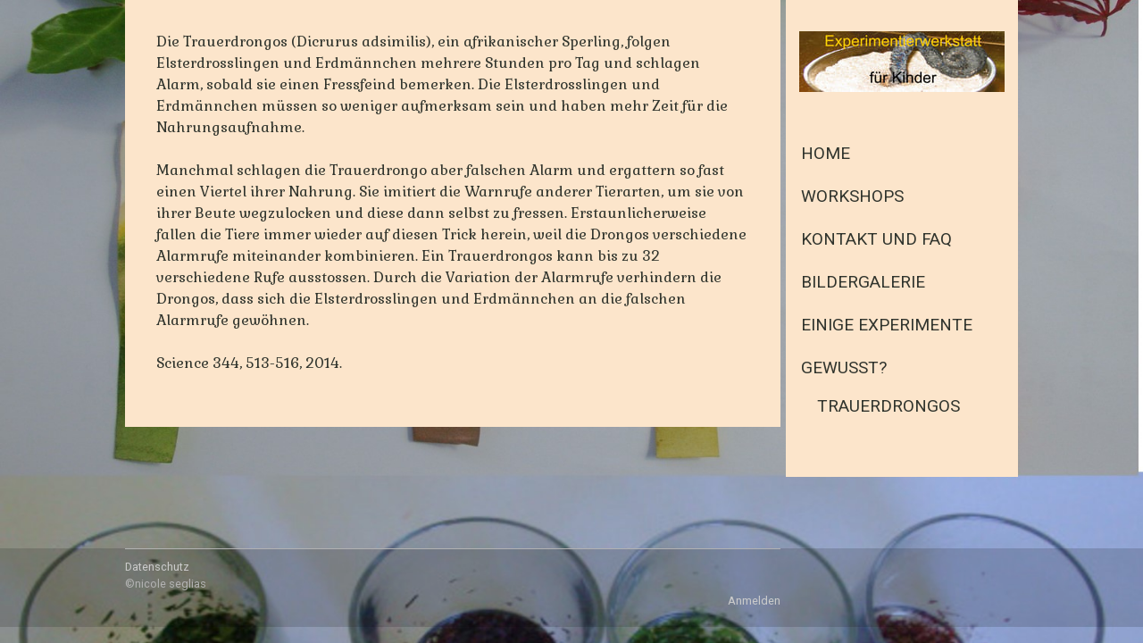

--- FILE ---
content_type: text/html; charset=UTF-8
request_url: https://www.seglias.ch/gewusst/trauerdrongos/
body_size: 7951
content:
<!DOCTYPE html>
<html lang="de-DE"><head>
    <meta charset="utf-8"/>
    <link rel="dns-prefetch preconnect" href="https://u.jimcdn.com/" crossorigin="anonymous"/>
<link rel="dns-prefetch preconnect" href="https://assets.jimstatic.com/" crossorigin="anonymous"/>
<link rel="dns-prefetch preconnect" href="https://image.jimcdn.com" crossorigin="anonymous"/>
<link rel="dns-prefetch preconnect" href="https://fonts.jimstatic.com" crossorigin="anonymous"/>
<meta name="viewport" content="width=device-width, initial-scale=1"/>
<meta http-equiv="X-UA-Compatible" content="IE=edge"/>
<meta name="description" content=""/>
<meta name="robots" content="index, follow, archive"/>
<meta property="st:section" content=""/>
<meta name="generator" content="Jimdo Creator"/>
<meta name="twitter:title" content="Trauerdrongos"/>
<meta name="twitter:description" content="Die Trauerdrongos (Dicrurus adsimilis), ein afrikanischer Sperling, folgen Elsterdrosslingen und Erdmännchen mehrere Stunden pro Tag und schlagen Alarm, sobald sie einen Fressfeind bemerken. Die Elsterdrosslingen und Erdmännchen müssen so weniger aufmerksam sein und haben mehr Zeit für die Nahrungsaufnahme. Manchmal schlagen die Trauerdrongo aber falschen Alarm und ergattern so fast einen Viertel ihrer Nahrung. Sie imitiert die Warnrufe anderer Tierarten, um sie von ihrer Beute wegzulocken und diese dann selbst zu fressen. Erstaunlicherweise fallen die Tiere immer wieder auf diesen Trick herein, weil die Drongos verschiedene Alarmrufe miteinander kombinieren. Ein Trauerdrongos kann bis zu 32 verschiedene Rufe ausstossen. Durch die Variation der Alarmrufe verhindern die Drongos, dass sich die Elsterdrosslingen und Erdmännchen an die falschen Alarmrufe gewöhnen. Science 344, 513-516, 2014."/>
<meta name="twitter:card" content="summary_large_image"/>
<meta property="og:url" content="http://www.seglias.ch/gewusst/trauerdrongos/"/>
<meta property="og:title" content="Trauerdrongos"/>
<meta property="og:description" content="Die Trauerdrongos (Dicrurus adsimilis), ein afrikanischer Sperling, folgen Elsterdrosslingen und Erdmännchen mehrere Stunden pro Tag und schlagen Alarm, sobald sie einen Fressfeind bemerken. Die Elsterdrosslingen und Erdmännchen müssen so weniger aufmerksam sein und haben mehr Zeit für die Nahrungsaufnahme. Manchmal schlagen die Trauerdrongo aber falschen Alarm und ergattern so fast einen Viertel ihrer Nahrung. Sie imitiert die Warnrufe anderer Tierarten, um sie von ihrer Beute wegzulocken und diese dann selbst zu fressen. Erstaunlicherweise fallen die Tiere immer wieder auf diesen Trick herein, weil die Drongos verschiedene Alarmrufe miteinander kombinieren. Ein Trauerdrongos kann bis zu 32 verschiedene Rufe ausstossen. Durch die Variation der Alarmrufe verhindern die Drongos, dass sich die Elsterdrosslingen und Erdmännchen an die falschen Alarmrufe gewöhnen. Science 344, 513-516, 2014."/>
<meta property="og:type" content="website"/>
<meta property="og:locale" content="de_DE"/>
<meta property="og:site_name" content="Experimentierwerkstatt für Kinder"/>
<meta name="twitter:image" content="https://image.jimcdn.com/cdn-cgi/image//app/cms/storage/image/path/s02d6a375e88bd4a8/backgroundarea/i1953ef933e5a822c/version/1504536495/image.jpg"/>
<meta property="og:image" content="https://image.jimcdn.com/cdn-cgi/image//app/cms/storage/image/path/s02d6a375e88bd4a8/backgroundarea/i1953ef933e5a822c/version/1504536495/image.jpg"/>
<meta property="og:image:width" content="2000"/>
<meta property="og:image:height" content="1500"/>
<meta property="og:image:secure_url" content="https://image.jimcdn.com/cdn-cgi/image//app/cms/storage/image/path/s02d6a375e88bd4a8/backgroundarea/i1953ef933e5a822c/version/1504536495/image.jpg"/><title>Trauerdrongos - Experimentierwerkstatt für Kinder</title>
<link rel="icon" type="image/png" href="[data-uri]"/>
    <link rel="alternate" type="application/rss+xml" title="Blog" href="https://www.seglias.ch/rss/blog"/>    
<link rel="canonical" href="https://www.seglias.ch/gewusst/trauerdrongos/"/>

        <script src="https://assets.jimstatic.com/ckies.js.865e7e29143a563466bd.js"></script>

        <script src="https://assets.jimstatic.com/cookieControl.js.05068c522913fc506a64.js"></script>
    <script>window.CookieControlSet.setToOff();</script>

    <style>html,body{margin:0}.hidden{display:none}.n{padding:5px}#cc-website-title a {text-decoration: none}.cc-m-image-align-1{text-align:left}.cc-m-image-align-2{text-align:right}.cc-m-image-align-3{text-align:center}</style>

        <link href="https://u.jimcdn.com/cms/o/s02d6a375e88bd4a8/layout/dm_8cc50871aaa72e56a182f58f6f64ed84/css/layout.css?t=1580982433" rel="stylesheet" type="text/css" id="jimdo_layout_css"/>
<script>     /* <![CDATA[ */     /*!  loadCss [c]2014 @scottjehl, Filament Group, Inc.  Licensed MIT */     window.loadCSS = window.loadCss = function(e,n,t){var r,l=window.document,a=l.createElement("link");if(n)r=n;else{var i=(l.body||l.getElementsByTagName("head")[0]).childNodes;r=i[i.length-1]}var o=l.styleSheets;a.rel="stylesheet",a.href=e,a.media="only x",r.parentNode.insertBefore(a,n?r:r.nextSibling);var d=function(e){for(var n=a.href,t=o.length;t--;)if(o[t].href===n)return e.call(a);setTimeout(function(){d(e)})};return a.onloadcssdefined=d,d(function(){a.media=t||"all"}),a};     window.onloadCSS = function(n,o){n.onload=function(){n.onload=null,o&&o.call(n)},"isApplicationInstalled"in navigator&&"onloadcssdefined"in n&&n.onloadcssdefined(o)}     /* ]]> */ </script>     <script>
// <![CDATA[
onloadCSS(loadCss('https://assets.jimstatic.com/web.css.0732c147b7adfbb7c932a67d78765812.css') , function() {
    this.id = 'jimdo_web_css';
});
// ]]>
</script>
<link href="https://assets.jimstatic.com/web.css.0732c147b7adfbb7c932a67d78765812.css" rel="preload" as="style"/>
<noscript>
<link href="https://assets.jimstatic.com/web.css.0732c147b7adfbb7c932a67d78765812.css" rel="stylesheet"/>
</noscript>
    <script>
    //<![CDATA[
        var jimdoData = {"isTestserver":false,"isLcJimdoCom":false,"isJimdoHelpCenter":false,"isProtectedPage":false,"cstok":"","cacheJsKey":"966b008654a8315a75c6a80fec033f623c331410","cacheCssKey":"966b008654a8315a75c6a80fec033f623c331410","cdnUrl":"https:\/\/assets.jimstatic.com\/","minUrl":"https:\/\/assets.jimstatic.com\/app\/cdn\/min\/file\/","authUrl":"https:\/\/a.jimdo.com\/","webPath":"https:\/\/www.seglias.ch\/","appUrl":"https:\/\/a.jimdo.com\/","cmsLanguage":"de_DE","isFreePackage":false,"mobile":false,"isDevkitTemplateUsed":true,"isTemplateResponsive":true,"websiteId":"s02d6a375e88bd4a8","pageId":1598015884,"packageId":2,"shop":{"deliveryTimeTexts":{"1":"1 - 3 Tage Lieferzeit","2":"3 - 5 Tage Lieferzeit","3":"5 - 8 Tage Lieferzeit"},"checkoutButtonText":"Zur Kasse","isReady":false,"currencyFormat":{"pattern":"\u00a4 #,##0.00;\u00a4-#,##0.00","convertedPattern":"$ #,##0.00","symbols":{"GROUPING_SEPARATOR":" ","DECIMAL_SEPARATOR":".","CURRENCY_SYMBOL":"CHF"}},"currencyLocale":"de_CH"},"tr":{"gmap":{"searchNotFound":"Die angegebene Adresse konnte nicht gefunden werden.","routeNotFound":"Die Anfahrtsroute konnte nicht berechnet werden. M\u00f6gliche Gr\u00fcnde: Die Startadresse ist zu ungenau oder zu weit von der Zieladresse entfernt."},"shop":{"checkoutSubmit":{"next":"N\u00e4chster Schritt","wait":"Bitte warten"},"paypalError":"Da ist leider etwas schiefgelaufen. Bitte versuche es erneut!","cartBar":"Zum Warenkorb","maintenance":"Dieser Shop ist vor\u00fcbergehend leider nicht erreichbar. Bitte probieren Sie es sp\u00e4ter noch einmal.","addToCartOverlay":{"productInsertedText":"Der Artikel wurde dem Warenkorb hinzugef\u00fcgt.","continueShoppingText":"Weiter einkaufen","reloadPageText":"neu laden"},"notReadyText":"Dieser Shop ist noch nicht vollst\u00e4ndig eingerichtet.","numLeftText":"Mehr als {:num} Exemplare dieses Artikels sind z.Z. leider nicht verf\u00fcgbar.","oneLeftText":"Es ist leider nur noch ein Exemplar dieses Artikels verf\u00fcgbar."},"common":{"timeout":"Es ist ein Fehler aufgetreten. Die von dir ausgew\u00e4hlte Aktion wurde abgebrochen. Bitte versuche es in ein paar Minuten erneut."},"form":{"badRequest":"Es ist ein Fehler aufgetreten: Die Eingaben konnten leider nicht \u00fcbermittelt werden. Bitte versuche es sp\u00e4ter noch einmal!"}},"jQuery":"jimdoGen002","isJimdoMobileApp":false,"bgConfig":{"id":39103084,"type":"slideshow","options":{"fixed":true,"speed":1},"images":[{"id":6423673884,"url":"https:\/\/image.jimcdn.com\/cdn-cgi\/image\/\/app\/cms\/storage\/image\/path\/s02d6a375e88bd4a8\/backgroundarea\/i1953ef933e5a822c\/version\/1504536495\/image.jpg","altText":""},{"id":6423685284,"url":"https:\/\/image.jimcdn.com\/cdn-cgi\/image\/\/app\/cms\/storage\/image\/path\/s02d6a375e88bd4a8\/backgroundarea\/ie31320731445e028\/version\/1504536966\/image.jpg","altText":""},{"id":6423717284,"url":"https:\/\/image.jimcdn.com\/cdn-cgi\/image\/\/app\/cms\/storage\/image\/path\/s02d6a375e88bd4a8\/backgroundarea\/id350607858ae7058\/version\/1504538495\/image.jpg","altText":""},{"id":6481889484,"url":"https:\/\/image.jimcdn.com\/cdn-cgi\/image\/\/app\/cms\/storage\/image\/path\/s02d6a375e88bd4a8\/backgroundarea\/idd888c3d4154362c\/version\/1516202485\/image.jpg","altText":""},{"id":6481889884,"url":"https:\/\/image.jimcdn.com\/cdn-cgi\/image\/\/app\/cms\/storage\/image\/path\/s02d6a375e88bd4a8\/backgroundarea\/iea6245a89533de61\/version\/1516202708\/image.jpg","altText":""},{"id":6481891384,"url":"https:\/\/image.jimcdn.com\/cdn-cgi\/image\/\/app\/cms\/storage\/image\/path\/s02d6a375e88bd4a8\/backgroundarea\/ibe897aee2ae2181b\/version\/1516203061\/image.jpg","altText":""},{"id":6481891484,"url":"https:\/\/image.jimcdn.com\/cdn-cgi\/image\/\/app\/cms\/storage\/image\/path\/s02d6a375e88bd4a8\/backgroundarea\/i75255f11f378f60b\/version\/1516203062\/image.jpg","altText":""}]},"bgFullscreen":null,"responsiveBreakpointLandscape":767,"responsiveBreakpointPortrait":480,"copyableHeadlineLinks":false,"tocGeneration":false,"googlemapsConsoleKey":false,"loggingForAnalytics":false,"loggingForPredefinedPages":false,"isFacebookPixelIdEnabled":true,"userAccountId":"20fb97a1-d981-45d4-b2fb-5709f197843c"};
    // ]]>
</script>

     <script> (function(window) { 'use strict'; var regBuff = window.__regModuleBuffer = []; var regModuleBuffer = function() { var args = [].slice.call(arguments); regBuff.push(args); }; if (!window.regModule) { window.regModule = regModuleBuffer; } })(window); </script>
    <script src="https://assets.jimstatic.com/web.js.9116b46b92b1358798e9.js" async="true"></script>
    <script src="https://assets.jimstatic.com/at.js.b709aeb9c42be727b72c.js"></script>
    <script type="text/javascript">
//<![CDATA[

if(window.CookieControl.isCookieAllowed("fb_analytics")) {
    !function(f,b,e,v,n,t,s){if(f.fbq)return;n=f.fbq=function(){n.callMethod?
    n.callMethod.apply(n,arguments):n.queue.push(arguments)};if(!f._fbq)f._fbq=n;
    n.push=n;n.loaded=!0;n.version='2.0';n.agent='pljimdo';n.queue=[];t=b.createElement(e);t.async=!0;
    t.src=v;s=b.getElementsByTagName(e)[0];s.parentNode.insertBefore(t,s)}(window,
    document,'script','https://connect.facebook.net/en_US/fbevents.js');
    fbq('init', '400668743707249');
    fbq('track', 'PageView');
}

//]]>
</script>

</head>

<body class="body cc-page j-m-gallery-styles j-m-video-styles j-m-hr-styles j-m-header-styles j-m-text-styles j-m-emotionheader-styles j-m-htmlCode-styles j-m-rss-styles j-m-form-styles-disabled j-m-table-styles j-m-textWithImage-styles j-m-downloadDocument-styles j-m-imageSubtitle-styles j-m-flickr-styles j-m-googlemaps-styles j-m-blogSelection-styles-disabled j-m-comment-styles j-m-jimdo-styles j-m-profile-styles j-m-guestbook-styles j-m-promotion-styles j-m-twitter-styles j-m-hgrid-styles j-m-shoppingcart-styles j-m-catalog-styles j-m-product-styles-disabled j-m-facebook-styles j-m-sharebuttons-styles j-m-formnew-styles-disabled j-m-callToAction-styles j-m-turbo-styles j-m-spacing-styles j-m-googleplus-styles j-m-dummy-styles j-m-search-styles j-m-booking-styles j-m-socialprofiles-styles j-footer-styles cc-pagemode-default cc-content-parent" id="page-1598015884">

<div id="cc-inner" class="cc-content-parent">

  <!-- _main.sass -->

  <!-- background-area -->
    <div class="jtpl-background-area" background-area=""></div>
  <!-- END background-area -->

  <input type="checkbox" id="jtpl-navigation__checkbox" class="jtpl-navigation__checkbox"/><div class="jtpl-main cc-content-parent">
    <div class="jtpl-main__inner layout-alignment cc-content-parent">

      <!-- _header.sass -->
      <header class="jtpl-header sidebar-options-box"><div class="jtpl-logo">
          <div id="cc-website-logo" class="cc-single-module-element"><div id="cc-m-9157676684" class="j-module n j-imageSubtitle"><div class="cc-m-image-container"><figure class="cc-imagewrapper cc-m-image-align-1">
<a href="https://www.seglias.ch/" target="_self"><img srcset="https://image.jimcdn.com/cdn-cgi/image/width=230%2Cheight=10000%2Cfit=contain%2Cformat=jpg%2C/app/cms/storage/image/path/s02d6a375e88bd4a8/image/i8c7208170e4bdcd4/version/1516119499/image.jpg 230w, https://image.jimcdn.com/cdn-cgi/image/width=320%2Cheight=10000%2Cfit=contain%2Cformat=jpg%2C/app/cms/storage/image/path/s02d6a375e88bd4a8/image/i8c7208170e4bdcd4/version/1516119499/image.jpg 320w, https://image.jimcdn.com/cdn-cgi/image/width=460%2Cheight=10000%2Cfit=contain%2Cformat=jpg%2C/app/cms/storage/image/path/s02d6a375e88bd4a8/image/i8c7208170e4bdcd4/version/1516119499/image.jpg 460w" sizes="(min-width: 230px) 230px, 100vw" id="cc-m-imagesubtitle-image-9157676684" src="https://image.jimcdn.com/cdn-cgi/image/width=230%2Cheight=10000%2Cfit=contain%2Cformat=jpg%2C/app/cms/storage/image/path/s02d6a375e88bd4a8/image/i8c7208170e4bdcd4/version/1516119499/image.jpg" alt="Experimentierwerkstatt für Kinder" class="" data-src-width="1996" data-src-height="596" data-src="https://image.jimcdn.com/cdn-cgi/image/width=230%2Cheight=10000%2Cfit=contain%2Cformat=jpg%2C/app/cms/storage/image/path/s02d6a375e88bd4a8/image/i8c7208170e4bdcd4/version/1516119499/image.jpg" data-image-id="6424134684"/></a>    

</figure>
</div>
<div class="cc-clear"></div>
<script id="cc-m-reg-9157676684">// <![CDATA[

    window.regModule("module_imageSubtitle", {"data":{"imageExists":true,"hyperlink":"","hyperlink_target":"","hyperlinkAsString":"","pinterest":"0","id":9157676684,"widthEqualsContent":"1","resizeWidth":"230","resizeHeight":69},"id":9157676684});
// ]]>
</script></div></div>
        </div>
        <div class="jtpl-topbar navigation-colors">

          <!-- _cart.sass -->
          <div class="jtpl-cart">
            
          </div>
          <!-- END _cart.sass -->

          <!-- _mobile-navigation.sass -->
          <label for="jtpl-navigation__checkbox" class="jtpl-navigation__label navigation-colors__menu-icon">
            <span class="jtpl-navigation__borders navigation-colors__menu-icon"></span>
          </label>
          <nav class="jtpl-mobile-navigation"><div data-container="navigation"><div class="j-nav-variant-nested"><ul class="cc-nav-level-0 j-nav-level-0"><li id="cc-nav-view-1299739384" class="jmd-nav__list-item-0"><a href="/" data-link-title="Home">Home</a></li><li id="cc-nav-view-1412205384" class="jmd-nav__list-item-0 j-nav-has-children"><a href="/workshops/" data-link-title="Workshops">Workshops</a><span data-navi-toggle="cc-nav-view-1412205384" class="jmd-nav__toggle-button"></span><ul class="cc-nav-level-1 j-nav-level-1"><li id="cc-nav-view-1423366384" class="jmd-nav__list-item-1"><a href="/workshops/seife-und-galaxien/" data-link-title="Seife und Galaxien">Seife und Galaxien</a></li><li id="cc-nav-view-1423366084" class="jmd-nav__list-item-1"><a href="/workshops/hexenkessel/" data-link-title="Hexenkessel">Hexenkessel</a></li><li id="cc-nav-view-1817764684" class="jmd-nav__list-item-1"><a href="/workshops/verflixte-farben-und/" data-link-title="Verflixte Farben und...">Verflixte Farben und...</a></li><li id="cc-nav-view-1773176384" class="jmd-nav__list-item-1"><a href="/workshops/klein-grösser-unendlich/" data-link-title="Klein, grösser, unendlich">Klein, grösser, unendlich</a></li><li id="cc-nav-view-1778738484" class="jmd-nav__list-item-1"><a href="/workshops/minitornado-und-schwergewichte/" data-link-title="Minitornado und Schwergewichte">Minitornado und Schwergewichte</a></li><li id="cc-nav-view-1773176684" class="jmd-nav__list-item-1"><a href="/workshops/schall-rauch-und-rakete-1/" data-link-title="Schall, Rauch und Rakete">Schall, Rauch und Rakete</a></li><li id="cc-nav-view-1807329984" class="jmd-nav__list-item-1"><a href="/workshops/reise-eines-farbtropfs/" data-link-title="Reise eines Farbtropfs">Reise eines Farbtropfs</a></li><li id="cc-nav-view-1778737684" class="jmd-nav__list-item-1"><a href="/workshops/drunter-und-düber/" data-link-title="Drunter und Düber">Drunter und Düber</a></li><li id="cc-nav-view-1807329884" class="jmd-nav__list-item-1"><a href="/workshops/steuern-und-drücken/" data-link-title="Steuern und drücken">Steuern und drücken</a></li></ul></li><li id="cc-nav-view-1412257484" class="jmd-nav__list-item-0 j-nav-has-children"><a href="/kontakt-und-faq/" data-link-title="Kontakt und FAQ">Kontakt und FAQ</a><span data-navi-toggle="cc-nav-view-1412257484" class="jmd-nav__toggle-button"></span><ul class="cc-nav-level-1 j-nav-level-1"><li id="cc-nav-view-1412284584" class="jmd-nav__list-item-1"><a href="/kontakt-und-faq/was-passiert-was-ist-speziell/" data-link-title="Was passiert, was ist speziell?">Was passiert, was ist speziell?</a></li><li id="cc-nav-view-1412285384" class="jmd-nav__list-item-1"><a href="/kontakt-und-faq/kinder-und-naturwissenschaft-geht-das/" data-link-title="Kinder und Naturwissenschaft - geht das?">Kinder und Naturwissenschaft - geht das?</a></li><li id="cc-nav-view-1412285784" class="jmd-nav__list-item-1"><a href="/kontakt-und-faq/was-sind-meine-anliegen/" data-link-title="Was sind meine Anliegen?">Was sind meine Anliegen?</a></li><li id="cc-nav-view-1742984184" class="jmd-nav__list-item-1"><a href="/kontakt-und-faq/bei-ihnen-oder-bei-mir/" data-link-title="Bei Ihnen oder bei mir?">Bei Ihnen oder bei mir?</a></li><li id="cc-nav-view-1412285884" class="jmd-nav__list-item-1"><a href="/kontakt-und-faq/zeit-zu-knapp-kein-problem/" data-link-title="Zeit zu knapp? Kein Problem">Zeit zu knapp? Kein Problem</a></li><li id="cc-nav-view-1737184984" class="jmd-nav__list-item-1"><a href="/kontakt-und-faq/datenschutz/" data-link-title="Datenschutz">Datenschutz</a></li></ul></li><li id="cc-nav-view-1410473284" class="jmd-nav__list-item-0"><a href="/bildergalerie/" data-link-title="Bildergalerie">Bildergalerie</a></li><li id="cc-nav-view-1412401384" class="jmd-nav__list-item-0"><a href="/einige-experimente/" data-link-title="einige Experimente">einige Experimente</a></li><li id="cc-nav-view-1571056984" class="jmd-nav__list-item-0 j-nav-has-children cc-nav-parent j-nav-parent jmd-nav__item--parent"><a href="/gewusst/" data-link-title="Gewusst?">Gewusst?</a><span data-navi-toggle="cc-nav-view-1571056984" class="jmd-nav__toggle-button"></span><ul class="cc-nav-level-1 j-nav-level-1"><li id="cc-nav-view-1598015884" class="jmd-nav__list-item-1 cc-nav-current j-nav-current jmd-nav__item--current"><a href="/gewusst/trauerdrongos/" data-link-title="Trauerdrongos" class="cc-nav-current j-nav-current jmd-nav__link--current">Trauerdrongos</a></li></ul></li></ul></div></div>
          </nav><!-- END _mobile-navigation.sass -->
</div>

        <!-- _navigation.sass -->
        <nav class="jtpl-navigation navigation-colors"><div data-container="navigation"><div class="j-nav-variant-nested"><ul class="cc-nav-level-0 j-nav-level-0"><li id="cc-nav-view-1299739384" class="jmd-nav__list-item-0"><a href="/" data-link-title="Home">Home</a></li><li id="cc-nav-view-1412205384" class="jmd-nav__list-item-0 j-nav-has-children"><a href="/workshops/" data-link-title="Workshops">Workshops</a><span data-navi-toggle="cc-nav-view-1412205384" class="jmd-nav__toggle-button"></span></li><li id="cc-nav-view-1412257484" class="jmd-nav__list-item-0 j-nav-has-children"><a href="/kontakt-und-faq/" data-link-title="Kontakt und FAQ">Kontakt und FAQ</a><span data-navi-toggle="cc-nav-view-1412257484" class="jmd-nav__toggle-button"></span></li><li id="cc-nav-view-1410473284" class="jmd-nav__list-item-0"><a href="/bildergalerie/" data-link-title="Bildergalerie">Bildergalerie</a></li><li id="cc-nav-view-1412401384" class="jmd-nav__list-item-0"><a href="/einige-experimente/" data-link-title="einige Experimente">einige Experimente</a></li><li id="cc-nav-view-1571056984" class="jmd-nav__list-item-0 j-nav-has-children cc-nav-parent j-nav-parent jmd-nav__item--parent"><a href="/gewusst/" data-link-title="Gewusst?">Gewusst?</a><span data-navi-toggle="cc-nav-view-1571056984" class="jmd-nav__toggle-button"></span><ul class="cc-nav-level-1 j-nav-level-1"><li id="cc-nav-view-1598015884" class="jmd-nav__list-item-1 cc-nav-current j-nav-current jmd-nav__item--current"><a href="/gewusst/trauerdrongos/" data-link-title="Trauerdrongos" class="cc-nav-current j-nav-current jmd-nav__link--current">Trauerdrongos</a></li></ul></li></ul></div></div>
        </nav><!-- END _navigation.sass --></header><!-- END _header.sass --><!-- _content.sass --><div class="jtpl-section cc-content-parent">
        <section class="jtpl-section__inner content-options cc-content-parent"><div id="content_area" data-container="content"><div id="content_start"></div>
        
        <div id="cc-matrix-1999330084"><div id="cc-m-8210039284" class="j-module n j-text "><p style="margin-bottom: 0cm;">
    Die Trauerdrongos (Dicrurus adsimilis), ein afrikanischer Sperling, folgen Elsterdrosslingen und Erdmännchen mehrere Stunden pro Tag und schlagen Alarm, sobald sie einen Fressfeind bemerken. Die
    Elsterdrosslingen und Erdmännchen müssen so weniger aufmerksam sein und haben mehr Zeit für die Nahrungsaufnahme.
</p>

<p>
     
</p>

<p style="margin-bottom: 0cm;">
    Manchmal schlagen die Trauerdrongo aber falschen Alarm und ergattern so fast einen Viertel ihrer Nahrung. Sie imitiert die Warnrufe anderer Tierarten, um sie von ihrer Beute wegzulocken und diese
    dann selbst zu fressen. Erstaunlicherweise fallen die Tiere immer wieder auf diesen Trick herein, weil die Drongos verschiedene Alarmrufe miteinander kombinieren. Ein Trauerdrongos kann bis zu 32
    verschiedene Rufe ausstossen. Durch die Variation der Alarmrufe verhindern die Drongos, dass sich die Elsterdrosslingen und Erdmännchen an die falschen Alarmrufe gewöhnen.
</p>

<p>
     
</p>

<p style="margin-bottom: 0cm;">
    Science 344, 513-516, 2014.
</p>

<p>
     
</p></div></div>
        
        </div>
        </section>
</div>
      <!-- END _content.sass -->

      <!-- _sidebar.sass -->
      <div class="jtpl-sidebar">
        <aside class="jtpl-sidebar__content sidebar-options"><div data-container="sidebar"><div id="cc-matrix-1577073684"></div></div>
        </aside>
</div>
      <!-- END _sidebar.sass -->

    </div>

    <!-- _footer.sass -->
    <footer class="jtpl-footer footer-options"><div class="jtpl-footer__gutter layout-alignment">
        <div class="jtpl-footer__container">
          <div class="jtpl-footer__inner border-options">
            <div id="contentfooter" data-container="footer">

    
    <div class="j-meta-links">
        <a href="//www.seglias.ch/j/privacy">Datenschutz</a><br/>©nicole seglias    </div>

    <div class="j-admin-links">
            
    <span class="loggedout">
        <a rel="nofollow" id="login" href="/login">Anmelden</a>
    </span>

<span class="loggedin">
    <a rel="nofollow" id="logout" target="_top" href="https://cms.e.jimdo.com/app/cms/logout.php">
        Abmelden    </a>
    |
    <a rel="nofollow" id="edit" target="_top" href="https://a.jimdo.com/app/auth/signin/jumpcms/?page=1598015884">Bearbeiten</a>
</span>
        </div>

    
</div>

          </div>
        </div>
      </div>
    </footer><!-- END _footer.sass -->
</div>
  <!-- END _main.sass -->

</div>
    <ul class="cc-FloatingButtonBarContainer cc-FloatingButtonBarContainer-left hidden">

                    <!-- scroll to top button -->
            <li class="cc-FloatingButtonBarContainer-button-scroll">
                <a href="javascript:void(0);" title="Nach oben scrollen">
                    <span>Nach oben scrollen</span>
                </a>
            </li>
            <script>// <![CDATA[

    window.regModule("common_scrolltotop", []);
// ]]>
</script>    </ul>
    <script type="text/javascript">
//<![CDATA[
var _gaq = [];

_gaq.push(['_gat._anonymizeIp']);

if (window.CookieControl.isCookieAllowed("ga")) {
    _gaq.push(['a._setAccount', 'UA-112688955-1'],
        ['a._trackPageview']
        );

    (function() {
        var ga = document.createElement('script');
        ga.type = 'text/javascript';
        ga.async = true;
        ga.src = 'https://www.google-analytics.com/ga.js';

        var s = document.getElementsByTagName('script')[0];
        s.parentNode.insertBefore(ga, s);
    })();
}
addAutomatedTracking('creator.website', track_anon);
//]]>
</script>
    
<div id="loginbox" class="hidden">

    <div id="loginbox-header">

    <a class="cc-close" title="Dieses Element zuklappen" href="#">zuklappen</a>

    <div class="c"></div>

</div>

<div id="loginbox-content">

        <div id="resendpw"></div>

        <div id="loginboxOuter"></div>
    </div>
</div>
<div id="loginbox-darklayer" class="hidden"></div>
<script>// <![CDATA[

    window.regModule("web_login", {"url":"https:\/\/www.seglias.ch\/","pageId":1598015884});
// ]]>
</script>




</body>
</html>


--- FILE ---
content_type: text/css; charset=UTF-8
request_url: https://u.jimcdn.com/cms/o/s02d6a375e88bd4a8/layout/dm_8cc50871aaa72e56a182f58f6f64ed84/css/layout.css?t=1580982433
body_size: 6303
content:
@import url(https://fonts.jimstatic.com/css?family=Roboto:400,400italic,700,700italic|Roboto+Slab:400,300,700|Gilda+Display);@import url("https://fonts.jimstatic.com/css?family=Roboto%3Aregular%7CGabriela%3Aregular%7CGabriela%3Aregular%7CGabriela%3Aregular%7CGabriela%3Aregular%7CGabriela%3Aregular%7CGabriela%3Aregular%7CGabriela%3Aregular%7CRoboto%3Aregular%7CGabriela%3Aregular%7CGabriela%3Aregular%7CGabriela%3Aregular%7CGabriela%3Aregular&subset=latin");fieldset,figure,p{margin:0}.j-module .j-rss .rssFeedTitle,.j-module .j-rss h1,.j-module .j-website-title-content,.j-module h1,.j-module h2,.j-module h3,.j-module h4,.j-rss .j-module .rssFeedTitle,.j-rss .j-module h1,.j-rss .j-static-page .rssFeedTitle,.j-rss .j-static-page h1,.j-static-page .j-rss .rssFeedTitle,.j-static-page .j-rss h1,.j-static-page .j-website-title-content,.j-static-page h1,.j-static-page h2,.j-static-page h3,.j-static-page h4,.jtpl-header,.jtpl-sidebar{word-wrap:break-word}.j-comment li,.jtpl-navigation
ul{list-style-type:none}.jtpl-navigation__borders,.jtpl-navigation__borders:after,.jtpl-navigation__borders:before,.jtpl-navigation__checkbox:checked+.jtpl-main .jtpl-navigation__label .jtpl-navigation__borders,.jtpl-navigation__checkbox:checked+.jtpl-main .jtpl-navigation__label .jtpl-navigation__borders:after,.jtpl-navigation__checkbox:checked+.jtpl-main .jtpl-navigation__label .jtpl-navigation__borders:before{border-radius:1000px;border-top-style:solid;display:block}.j-module a img,.j-static-page a img,.jtpl-footer a img,a:link img,a:visited img,fieldset{border:0}.jtpl-navigation__borders:after,.jtpl-navigation__borders:before,.jtpl-navigation__checkbox:checked+.jtpl-main .jtpl-navigation__label .jtpl-navigation__borders:after,.jtpl-navigation__checkbox:checked+.jtpl-main .jtpl-navigation__label .jtpl-navigation__borders:before{content:'';position:absolute;width:100%}.jtpl-navigation__checkbox:checked+.jtpl-main .jtpl-navigation__label .jtpl-navigation__borders:after,.jtpl-navigation__checkbox:checked+.jtpl-main .jtpl-navigation__label .jtpl-navigation__borders:before{-ms-transform-origin:center center;transform-origin:center center}.jtpl-mobile-navigation .jmd-nav__toggle-button:after,.jtpl-mobile-navigation .jmd-nav__toggle-button:before{clear:both;display:table}html{font-size:62.5%;-webkit-text-size-adjust:100%;-ms-text-size-adjust:100%}.jtpl-main{font-size:16px;line-height:1.5;color:#30342d;font-family:Roboto,"Helvetica Neue",Helvetica,Arial,sans-serif;font-weight:400}@media (max-width:767px){.j-module .j-website-title-content,.j-module h1,.j-static-page .j-website-title-content,.j-static-page
h1{font-size:30px!important}.j-module .j-rss h1,.j-module h2,.j-rss .j-module h1,.j-rss .j-static-page h1,.j-static-page .j-rss h1,.j-static-page
h2{font-size:26px!important}.j-module .j-rss .rssFeedTitle,.j-module .j-rss h1,.j-module h3,.j-rss .j-module .rssFeedTitle,.j-rss .j-module h1,.j-rss .j-static-page .rssFeedTitle,.j-rss .j-static-page h1,.j-static-page .j-rss .rssFeedTitle,.j-static-page .j-rss h1,.j-static-page
h3{font-size:22px!important}.j-module .cc-shop-product-desc h4,.j-static-page .cc-shop-product-desc
h4{font-size:19px!important}}fieldset{padding:0}.j-module .j-rss .rssFeedTitle,.j-module .j-rss h1,.j-module h1,.j-module h2,.j-module h3,.j-module h4,.j-rss .j-module .rssFeedTitle,.j-rss .j-module h1,.j-rss .j-static-page .rssFeedTitle,.j-rss .j-static-page h1,.j-static-page .j-rss .rssFeedTitle,.j-static-page .j-rss h1,.j-static-page h1,.j-static-page h2,.j-static-page h3,.j-static-page
h4{color:#d75959;font-family:"Roboto Slab",Roboto,"Helvetica Neue",Helvetica,Arial,sans-serif;margin:0}.j-module h1,.j-static-page
h1{font-size:48px;font-size:4.8rem;line-height:1.05;font-weight:300}.j-module .j-rss h1,.j-module h2,.j-rss .j-module h1,.j-rss .j-static-page h1,.j-static-page .j-rss h1,.j-static-page
h2{font-size:32px;font-size:3.2rem;line-height:1.25;font-weight:700}.j-module .j-rss .rssFeedTitle,.j-module .j-rss h1,.j-module h3,.j-rss .j-module .rssFeedTitle,.j-rss .j-module h1,.j-rss .j-static-page .rssFeedTitle,.j-rss .j-static-page h1,.j-static-page .j-rss .rssFeedTitle,.j-static-page .j-rss h1,.j-static-page
h3{font-size:24px;font-size:2.4rem;line-height:1.25;font-weight:300;text-transform:uppercase}.j-module a,.j-static-page a,.jtpl-footer
a{color:#d75959;text-decoration:none;transition:color 150ms ease-in}.j-module a:active,.j-module a:focus,.j-module a:hover,.j-static-page a:active,.j-static-page a:focus,.j-static-page a:hover,.jtpl-footer a:active,.jtpl-footer a:focus,.jtpl-footer a:hover{color:#be2323}.cc-pagemode-overlay input[type=submit].submitUser,.commententry input[type=submit],.j-blogarticle .blogreadmorea,.j-blogarticle .commenta,.j-callToAction .j-calltoaction-link-style-1,.j-callToAction .j-calltoaction-link-style-2,.j-checkout__button,.j-comment input[type=submit],.j-downloadDocument .cc-m-download-link,.j-formnew input[type=submit],.j-googlemaps .cc-map-route-submit button,.j-product .cc-shop-product-desc .cc-shop-addtocard,.j-rss br+a[target="_blank"],.skiptoform
a{-webkit-appearance:none;border-radius:2px;box-sizing:border-box;transition:all 150ms ease-in;font-size:16px;font-size:1.6rem;line-height:1.5;background-color:#d75959;border:2px
solid #d75959;color:#fff;cursor:pointer;display:inline-block;font-family:inherit;margin:1em
0;padding:.5em 1em;text-align:center;text-decoration:none}.cc-pagemode-overlay input[type=submit].submitUser:active,.cc-pagemode-overlay input[type=submit].submitUser:focus,.cc-pagemode-overlay input[type=submit].submitUser:hover,.commententry input[type=submit]:active,.commententry input[type=submit]:focus,.commententry input[type=submit]:hover,.j-blogarticle .blogreadmorea:active,.j-blogarticle .blogreadmorea:focus,.j-blogarticle .blogreadmorea:hover,.j-blogarticle .commenta:active,.j-blogarticle .commenta:focus,.j-blogarticle .commenta:hover,.j-callToAction .j-calltoaction-link-style-1:active,.j-callToAction .j-calltoaction-link-style-1:focus,.j-callToAction .j-calltoaction-link-style-1:hover,.j-callToAction .j-calltoaction-link-style-2:active,.j-callToAction .j-calltoaction-link-style-2:focus,.j-callToAction .j-calltoaction-link-style-2:hover,.j-checkout__button:active,.j-checkout__button:focus,.j-checkout__button:hover,.j-comment input[type=submit]:active,.j-comment input[type=submit]:focus,.j-comment input[type=submit]:hover,.j-downloadDocument .cc-m-download-link:active,.j-downloadDocument .cc-m-download-link:focus,.j-downloadDocument .cc-m-download-link:hover,.j-formnew input[type=submit]:active,.j-formnew input[type=submit]:focus,.j-formnew input[type=submit]:hover,.j-googlemaps .cc-map-route-submit button:active,.j-googlemaps .cc-map-route-submit button:focus,.j-googlemaps .cc-map-route-submit button:hover,.j-product .cc-shop-product-desc .cc-shop-addtocard:active,.j-product .cc-shop-product-desc .cc-shop-addtocard:focus,.j-product .cc-shop-product-desc .cc-shop-addtocard:hover,.j-rss br+a[target="_blank"]:active,.j-rss br+a[target="_blank"]:focus,.j-rss br+a[target="_blank"]:hover,.skiptoform a:active,.skiptoform a:focus,.skiptoform a:hover{background-color:#c26e6e;border-color:#c26e6e;color:#fff;font-style:normal}.j-product .cc-shop-product-desc .cc-shop-addtocard{background-color:#be2323;border-color:#be2323}.j-product .cc-shop-product-desc .cc-shop-addtocard:active,.j-product .cc-shop-product-desc .cc-shop-addtocard:focus,.j-product .cc-shop-product-desc .cc-shop-addtocard:hover{background-color:#d75959;border-color:#d75959}.cc-pagemode-overlay #password,.j-checkout__input-field,.j-comment input[type=text],.j-comment input[type=date],.j-comment textarea,.j-formnew .cc-m-form-view-sortable input[type=text],.j-formnew .cc-m-form-view-sortable input[type=date],.j-formnew .cc-m-form-view-sortable input[type=email],.j-formnew .cc-m-form-view-sortable textarea,.j-googlemaps .cc-map-route-start{font-size:16px;font-size:1.6rem;line-height:1.5;border-radius:2px;box-sizing:border-box;transition:border-color 150ms ease-in;background-color:#fff;border:1px
solid #30342d;color:#30342d;font-family:inherit;padding:5px}.cc-pagemode-overlay #password:active,.cc-pagemode-overlay #password:focus,.cc-pagemode-overlay #password:hover,.j-checkout__input-field:active,.j-checkout__input-field:focus,.j-checkout__input-field:hover,.j-comment input[type=text]:active,.j-comment input[type=text]:focus,.j-comment input[type=text]:hover,.j-comment input[type=date]:active,.j-comment input[type=date]:focus,.j-comment input[type=date]:hover,.j-comment textarea:active,.j-comment textarea:focus,.j-comment textarea:hover,.j-formnew .cc-m-form-view-sortable input[type=text]:active,.j-formnew .cc-m-form-view-sortable input[type=text]:focus,.j-formnew .cc-m-form-view-sortable input[type=text]:hover,.j-formnew .cc-m-form-view-sortable input[type=date]:active,.j-formnew .cc-m-form-view-sortable input[type=date]:focus,.j-formnew .cc-m-form-view-sortable input[type=date]:hover,.j-formnew .cc-m-form-view-sortable input[type=email]:active,.j-formnew .cc-m-form-view-sortable input[type=email]:focus,.j-formnew .cc-m-form-view-sortable input[type=email]:hover,.j-formnew .cc-m-form-view-sortable textarea:active,.j-formnew .cc-m-form-view-sortable textarea:focus,.j-formnew .cc-m-form-view-sortable textarea:hover,.j-googlemaps .cc-map-route-start:active,.j-googlemaps .cc-map-route-start:focus,.j-googlemaps .cc-map-route-start:hover{border-color:#d75959;outline:0}.jtpl-footer__gutter,.jtpl-main__inner{padding:0}@media (min-width:500px){.jtpl-footer__gutter,.jtpl-main__inner{padding:0
15px}}.jtpl-cart #cc-sidecart-wrapper:active,.jtpl-cart #cc-sidecart-wrapper:focus,.jtpl-cart #cc-sidecart-wrapper:hover,.jtpl-cart #cc-sidecart-wrapper:link,.jtpl-cart #cc-sidecart-wrapper:visited,.jtpl-cart .j-cart-wrapper-link:active,.jtpl-cart .j-cart-wrapper-link:focus,.jtpl-cart .j-cart-wrapper-link:hover,.jtpl-cart .j-cart-wrapper-link:link,.jtpl-cart .j-cart-wrapper-link:visited{background-color:transparent;color:inherit}.jtpl-cart .j-cart{font-size:16px;position:relative;top:auto;right:auto;left:auto;overflow:visible;font-family:Roboto,"Helvetica Neue",Helvetica,Arial,sans-serif}@media (min-width:960px){.jtpl-footer__gutter,.jtpl-main__inner{padding:0
30px}.jtpl-cart .j-cart{width:100%}.jtpl-cart .j-cart-icon{border-top:1px solid rgba(0,0,0,.15);border-bottom:1px solid rgba(0,0,0,.15)}}.jtpl-cart .j-cart-icon{box-sizing:border-box;height:50px;padding:.4em 1.5em;text-align:right;line-height:2.3em;color:#000;background-color:rgba(255,255,255,.4)}.jtpl-footer__container,.jtpl-section{text-align:left;box-sizing:border-box}.jtpl-cart .j-cart--hover-popup{position:absolute;top:50px;right:0;left:0}@media (max-width:959px){.jtpl-cart{height:50px}.jtpl-cart #cc-sidecart-wrapper,.jtpl-cart .j-cart-wrapper-link{display:inline-block}.jtpl-cart .j-cart--hover-popup{display:none!important}.jtpl-logo .cc-m-image-align-1,.jtpl-logo .cc-m-image-align-2,.jtpl-logo .cc-m-image-align-3{text-align:center}}.jtpl-footer__container:after,.jtpl-footer__container:before,.jtpl-main__inner:after,.jtpl-main__inner:before{display:table;clear:both;content:""}.jtpl-section{position:relative;width:100%;margin:0;padding:0}@media (min-width:960px){.jtpl-cart .j-cart-icon{width:100%}.jtpl-section{float:left;width:74%;max-width:740px;padding-right:6px}}.jtpl-section__inner{background-color:#fff;padding:20px}@media (min-width:960px){.jtpl-section__inner{padding:30px}}.jtpl-footer{margin:50px
auto 0;color:#b2b2b2;background-color:#000;background-color:rgba(0,0,0,.15);overflow:hidden}.jtpl-footer a:link,.jtpl-footer a:visited{transition:color 150ms ease-in;color:#cbcbcb;text-decoration:none}.jtpl-footer a:link img,.jtpl-footer a:visited
img{border:0}.jtpl-footer a:active,.jtpl-footer a:focus,.jtpl-footer a:hover{color:#fefefe}.jtpl-footer .layout-alignment{padding-top:0}.jtpl-footer__gutter{max-width:1060px;box-sizing:border-box;margin:0
auto}.jtpl-footer__container{position:relative;width:100%;margin:0;padding:0}@media (min-width:960px){.jtpl-footer__container{float:left;width:74%;max-width:740px;padding-right:6px}}.jtpl-footer__inner{border-top:1px solid #b2b2b2;padding:10px
15px 20px}@media (min-width:500px){.jtpl-footer__inner{padding:10px
0 20px}}.jtpl-header{box-sizing:border-box;width:100%;background-color:#fff}@media (min-width:960px){.jtpl-header{float:right;width:26%;max-width:260px}}.jtpl-logo{padding:30px
10px}.jtpl-logo
a{padding:0;background-color:transparent;transition:none}.jtpl-logo
img{max-width:100%;height:auto;max-height:500px}.jtpl-topbar{position:relative;width:100%}@media (max-width:959px){.jtpl-topbar{min-height:50px;margin-bottom:30px}.jtpl-topbar:before{content:"";position:absolute;box-sizing:border-box;width:100%;height:50px;border-top:1px solid rgba(0,0,0,.15);border-bottom:1px solid rgba(0,0,0,.15);background-color:rgba(255,255,255,.2)}.jtpl-main .layout-alignment{margin:0
auto;padding-top:0}}.jtpl-background-area{position:fixed;height:100vh;width:100vw;top:0;left:0;z-index:-1}.jtpl-main{position:relative;max-width:100%;overflow-x:hidden;text-align:left;text-rendering:auto}.jtpl-main__inner{max-width:1060px;box-sizing:border-box}.layout-alignment{margin:0
auto}.jtpl-mobile-navigation{display:block;width:100%;margin:0
auto;height:0;transition:margin .3s ease-out}.jtpl-mobile-navigation:after,.jtpl-mobile-navigation:before{clear:both;content:"";display:table}.jtpl-mobile-navigation .jmd-nav__toggle-button{box-sizing:border-box;width:50px;width:5rem;height:50px;height:5rem;position:absolute;right:0;outline:0;cursor:pointer;border:none;background-color:rgba(255,255,255,.25);-webkit-tap-highlight-color:transparent;text-align:center;border-radius:0;top:0}@media (min-width:768px){.jtpl-main{overflow:auto}.jtpl-mobile-navigation .jmd-nav__toggle-button{display:none}}.jtpl-mobile-navigation .jmd-nav__toggle-button:before{-ms-transform:rotate(180deg);transform:rotate(180deg)}.jtpl-mobile-navigation .jmd-nav__toggle-button:after{-ms-transform:rotate(90deg);transform:rotate(90deg)}.jtpl-mobile-navigation .jmd-nav__toggle-button:after,.jtpl-mobile-navigation .jmd-nav__toggle-button:before{content:"";position:absolute;border-radius:.1rem;width:20px;width:2rem;height:2px;height:.2rem;top:24px;top:2.4rem;background-color:rgba(0,0,0,.5);transition:all .3s ease-in-out}.jtpl-mobile-navigation .jmd-nav__item--last-opened>.jmd-nav__toggle-button:after,.jtpl-mobile-navigation .jmd-nav__item--last-opened>.jmd-nav__toggle-button:before{-ms-transform:rotate(0);transform:rotate(0)}@media (min-width:960px){.jtpl-mobile-navigation{display:none}}.jtpl-mobile-navigation
ul{margin:0;padding:0;display:block;text-align:center;visibility:hidden;opacity:0}.jtpl-mobile-navigation
li{display:block;list-style:none;position:relative;text-align:left;border-bottom:1px solid rgba(0,0,0,.05);height:0;min-height:0;overflow:hidden;transition:min-height .3s ease-out}.jtpl-mobile-navigation li:last-child{border-bottom:none}.jtpl-mobile-navigation li:before{background-color:rgba(255,255,255,.1);width:100%;content:"";height:100%;top:0;left:0;position:absolute}.jtpl-navigation__checkbox:checked+.jtpl-main .jtpl-mobile-navigation,.jtpl-navigation__checkbox:checked+.jtpl-main .jtpl-mobile-navigation .jmd-nav__item--last-opened{height:auto}.jtpl-mobile-navigation .jmd-nav__toggle-button{display:block;border-left:1px solid rgba(0,0,0,.05);padding:5px
10px}.jtpl-mobile-navigation .jmd-nav__toggle-button:after,.jtpl-mobile-navigation .jmd-nav__toggle-button:before{left:15px}.jtpl-mobile-navigation
a{font-size:16px!important;font-size:1.6rem!important;line-height:1.5!important;color:#d75959;padding:13px
15px;transition:color 150ms ease-in;text-decoration:none;display:block;position:relative}.jtpl-mobile-navigation a:active,.jtpl-mobile-navigation a:focus,.jtpl-mobile-navigation a:hover{background-color:rgba(0,0,0,.2)}.jtpl-mobile-navigation .j-nav-level-1
a{font-size:14px!important;padding:15px
15px 15px 25px}.jtpl-mobile-navigation .j-nav-level-2{background:rgba(0,0,0,.05)}.jtpl-mobile-navigation .j-nav-level-2 li:last-child{border-bottom:1px solid rgba(0,0,0,.05)}.jtpl-mobile-navigation .j-nav-currentli{background-color:#d75959}.jtpl-mobile-navigation .jmd-nav__link--current{border-left:5px solid}.jtpl-mobile-navigation .j-nav-has-children>a{box-sizing:border-box;min-height:50px;padding-right:55px}.jtpl-mobile-navigation .j-nav-has-children>ul{position:relative;border-top:1px solid rgba(0,0,0,.05)}@media (max-width:959px){.jtpl-mobile-navigation .j-nav-has-children>ul{display:none}}.jtpl-mobile-navigation .jmd-nav__item--last-opened>ul{display:block}.jtpl-navigation__label{display:block;position:absolute;top:15px;right:15px;float:right;border-bottom:0;text-align:center;text-decoration:none;cursor:pointer;transition:right 150ms ease-in;z-index:1000}.jtpl-navigation__borders,.jtpl-navigation__borders:after,.jtpl-navigation__borders:before{border-color:#000;transition:all .3s;border-top-width:3px}.jtpl-navigation__label:after,.jtpl-navigation__label:before{clear:both;content:"";display:table}@media (min-width:960px){.jtpl-navigation__label{display:none}}.jtpl-navigation__borders{width:30px;position:relative;margin:8px
0}.jtpl-navigation__borders:before{top:-11px}.jtpl-navigation__borders:after{top:5px}.jtpl-navigation__checkbox{display:none}.jtpl-navigation__checkbox:checked+.jtpl-main .jtpl-navigation__label .jtpl-navigation__borders{width:26px;position:relative;margin:8px
0;border-top-width:3px;border-color:transparent;border-radius:5px}.jtpl-navigation__checkbox:checked+.jtpl-main .jtpl-navigation__label .jtpl-navigation__borders:after,.jtpl-navigation__checkbox:checked+.jtpl-main .jtpl-navigation__label .jtpl-navigation__borders:before{top:-3px;border-top-width:3px}.jtpl-navigation__checkbox:checked+.jtpl-main .jtpl-navigation__label .jtpl-navigation__borders:before{-ms-transform:rotate(45deg) scaleX(1.2385570914);transform:rotate(45deg) scaleX(1.2385570914)}.jtpl-navigation__checkbox:checked+.jtpl-main .jtpl-navigation__label .jtpl-navigation__borders:after{-ms-transform:rotate(-45deg) scaleX(1.2385570914);transform:rotate(-45deg) scaleX(1.2385570914)}.jtpl-navigation__checkbox:checked+.jtpl-main .jtpl-mobile-navigation
ul{visibility:visible;opacity:1}.jtpl-navigation__checkbox:checked+.jtpl-main .jtpl-mobile-navigation
li{min-height:50px;height:auto}.jtpl-navigation{display:block;padding:10px
0 20px}@media (max-width:959px){.jtpl-navigation{display:none}}.jtpl-navigation
ul{margin:0;padding:0;text-align:left}.jtpl-navigation
li{display:block}.jtpl-navigation
a{position:relative;display:block;padding:10px
17px;font-size:19px;color:#30342d;text-decoration:none;text-transform:uppercase;outline:0;transition:padding-left 150ms ease-in}.jtpl-navigation a:active,.jtpl-navigation a:focus,.jtpl-navigation a:hover{color:#d75959;padding-left:19px}.jtpl-navigation .cc-nav-level-1
a{padding:5px
10px 5px 35px}.jtpl-navigation .cc-nav-level-1 a:active,.jtpl-navigation .cc-nav-level-1 a:focus,.jtpl-navigation .cc-nav-level-1 a:hover{padding-left:39px}.jtpl-navigation .cc-nav-level-2
a{padding:5px
10px 5px 55px}.jtpl-navigation .cc-nav-level-2 a:active,.jtpl-navigation .cc-nav-level-2 a:focus,.jtpl-navigation .cc-nav-level-2 a:hover{padding-left:59px}.jtpl-sidebar{box-sizing:border-box;width:100%;padding-bottom:30px;clear:right}.jtpl-sidebar__content{background-color:#fff;padding:20px}@media (min-width:960px){.jtpl-sidebar{float:right;width:26%;max-width:260px}.jtpl-sidebar__content{padding:20px
10px}}.j-blog-meta:after,.j-blog-meta:before{clear:both;content:"";display:table}.j-blog-meta .j-blog-header{margin-bottom:.5em;padding-left:5px}.postmeta{padding-left:5px}.j-blogarticle .blogreadmorea,.j-blogarticle
.commenta{font-size:13px;font-size:1.3rem;line-height:1.5;margin-right:1em}.datetime{font-size:13px;font-size:1.3rem;line-height:1.5;border-radius:2px;background-color:#d75959;color:#fff;float:right;margin:0
0 16px 16px;padding:5px
10px}.datetime .day,.datetime .day-word,.datetime .mon,.datetime
.yr{float:left;margin:0
4px 0 0}.j-callToAction .j-calltoaction-link-style-1{font-size:24px;font-size:2.4rem;line-height:1.25}.j-callToAction .j-calltoaction-link-style-3{border-radius:2px;box-sizing:border-box;transition:all 150ms ease-in;font-size:16px;font-size:1.6rem;line-height:1.5;background-color:transparent;border:2px
solid #d75959;color:#d75959;cursor:pointer;display:inline-block;font-family:inherit;margin:1em
0;padding:.5em 1em;text-align:center;text-decoration:none}.j-callToAction .j-calltoaction-link-style-3.active,.j-callToAction .j-calltoaction-link-style-3:active,.j-callToAction .j-calltoaction-link-style-3:focus,.j-callToAction .j-calltoaction-link-style-3:hover{background-color:#d75959;border-color:#d75959;color:#fff;font-style:normal}.content-options #cc-checkout-wrapper,.content-options .cc-checkout-overview .cc-checkout-fullshopingcart-wrapper,.content-options .cc-checkout-products
th{background:0 0}.j-comment
dd{margin:0}.j-comment
.avatar{border:2px
solid #fff;border-radius:100px;overflow:hidden}.j-comment .j-rss h1,.j-comment h2,.j-rss .j-comment
h1{margin-bottom:.5em}.j-comment
ul{margin:1.5em 0 0;padding:0}.com-list-noava li,.j-comment
li{margin-bottom:1.5em}.number{font-size:24px;font-size:2.4rem;line-height:1.25;float:right;opacity:.8}.com-meta{margin:0
40px 0 0}.commententry{margin-top:1.5em}.commententry
dd{margin:0}.j-hr
hr{border-color:#d75959;border-style:solid;border-bottom-width:1px}.j-product{margin-bottom:1em;padding-bottom:1em}.j-product .cc-shop-product-desc .cc-shop-product-price-old{font-size:24px;font-size:2.4rem;line-height:1.25;color:#30342d}.j-product .cc-shop-product-desc .cc-shop-product-price-current{font-size:32px;font-size:3.2rem;line-height:1.25;color:#d75959;margin:0}.j-product .cc-product-infolink a:link,.j-product .cc-product-infolink a:visited{text-decoration:underline}.j-rss h1 a,.j-rss h1 a:link,.j-rss h1 a:visited{text-decoration:none}.j-product .cc-shop-product-availability{font-size:13px;font-size:1.3rem;line-height:1.5;margin:0;padding:0}.j-product .cc-shop-product-availability
li{list-style-type:none;display:block}.j-rss{line-height:1.5}.j-rss br+a[target="_blank"]{font-size:13px;font-size:1.3rem;line-height:1.5}.j-rss
.rssFeedTitle{display:block;margin:1em
0 .5em}.content-options #cc-checkout-steps li:before{display:none}.content-options #cc-checkout-steps li span:after{padding:0
0 0 1rem}#cc-checkout-steps{display:block;box-sizing:border-box;font-size:13px;font-size:1.3rem;line-height:1.5;margin:0
0 1.5rem;padding:.5rem 0}#cc-checkout-steps
li{display:inline-block;width:100%;position:relative;box-sizing:border-box;opacity:.5;border:1px
solid #222;padding:.8rem 1.5rem;margin-bottom:1rem;background:#fff;text-align:center}@media (min-width:1170px){#cc-checkout-steps{display:-ms-flexbox!important;display:flex!important;-ms-flex-pack:justify;justify-content:space-between}#cc-checkout-steps
li{width:24%;margin-right:10px}#cc-checkout-steps li:last-child{margin-right:0}}#cc-checkout-steps li
span{color:#222;display:inline-block;line-height:1.5;text-decoration:none}#cc-checkout-steps li span:after{content:"\00bb";display:inline-block;padding:0
1rem}#cc-checkout-steps li:last-child span:after{content:""}#cc-checkout-steps .cc-checkout-steps-ready{cursor:default;opacity:.5}#cc-checkout-steps .cc-checkout-steps-current{opacity:1;border-color:#222;border-color:rgba(34,34,34,.85);background-color:#222;background-color:rgba(34,34,34,.85)}#cc-checkout-steps .cc-checkout-steps-current
span{color:#fff}.j-checkout__overview-change-link{color:#30342d}.j-checkout__button{padding:4px
18px!important}.j-checkout__shipping-address .j-checkout__heading{padding-bottom:50px}.j-checkout__payment-info{background:0 0}.j-shop-special-page .jtpl-header{min-height:200px}.navigation-colors a,
.navigation-colors a:link,
.navigation-colors a:visited{font-family:"Roboto",sans-serif,"google";font-weight:normal;font-style:normal;background-color:rgba(0, 0, 0, 0)}.navigation-colors.after-background-color li a:before{background-color:rgba(0, 0, 0, 0)}.navigation-vertical-alignment a,
.navigation-vertical-alignment a:link,
.navigation-vertical-alignment a:visited{}.content-options{background-color:#fce5cb}.content-options-svg{fill:#fce5cb;stroke:#fce5cb}.content-options__contrast-black-white,.content-options__contrast-black-white:before,.content-options__contrast-black-white:after{border-color:#000}.content-options h1:not(.cc-within-single-module-element):not(.j-blog-headline){font-family:"Gabriela",serif,"google";font-weight:normal;font-style:normal}.content-options h2:not(.j-blog-headline):not(.j-blog-comment-counter){font-family:"Gabriela",serif,"google";font-weight:normal;font-style:normal}.content-options h3,
.content-options .j-rss h3 a:link,
.content-options .j-rss h3 a:visited{font-family:"Gabriela",serif,"google";font-weight:normal;font-style:normal}.content-options .com-list,
.content-options .j-blogSelection,
.content-options .j-catalog,
.content-options .j-comment,
.content-options .j-downloadDocument,
.content-options .j-formnew,
.content-options .j-formnew label,
.content-options .j-htmlCode,
.content-options .j-newsletterbox,
.content-options .postmeta,
.content-options .j-product,
.content-options .j-rss,
.content-options .j-table,
.content-options .j-text,
.content-options .j-textWithImage,
.content-options .j-imageSubtitle,
.content-options .cc-m-gallery-slider .bx-wrapper .bx-caption span,
.content-options .j-twitter,
.content-options .j-shop-addtocard-response,
.content-options .j-cart,
.content-options #cc-checkout-steps,
.content-options #cc-checkout-gutter,
.content-options .sitemap,
.content-options #cc-shop-deliveryinfopage,
.content-options .cc-tos,
.content-options .cc-privacy,
.content-options #cc-shop-infopage,
.content-options .cc-withdrawal,
.content-options .cc-protected-note,
.content-options .cc-shop-product-availability,
.content-options .j-googlemaps,
.content-options .j-pswp-caption,
.content-options .j-cookie-policy,
.content-options .j-cookie-settings{color:#30342d;font-family:"Gabriela",serif,"google";font-size:16px}.content-options #cc-checkout-gutter a:link,
.content-options #cc-shop-deliveryinfopage a:link,
.content-options #cc-shop-infopage a:link,
.content-options .cc-privacy a:link,
.content-options .cc-shop-product-desc a:link,
.content-options .cc-tos a:link,
.content-options .cc-withdrawal a:link,
.content-options .com-list a:link,
.content-options .com-list-noava a:link,
.content-options .sitemap a:link,
.content-options .cc-m-form-submit a:link,
.content-options .j-cookie-policy a:link,
.content-options .j-cookie-settings a:link,
.content-options .j-catalog-product-description a:link,
.content-options .j-htmlcode a:link,
.content-options .j-table a:link,
.content-options .j-text a:link,
.content-options .j-textWithImage a:link,
.content-options .j-twitter a:link,
.content-options .j-blog-content .j-catalog-product-description a:link,
.content-options .j-blog-content .j-htmlcode a:link,
.content-options .j-blog-content .j-table a:link,
.content-options .j-blog-content .j-text a:link,
.content-options .j-blog-content .j-textWithImage a:link,
.content-options .j-blog-content .j-twitter a:link,
.content-options #cc-checkout-gutter a:visited,
.content-options #cc-shop-deliveryinfopage a:visited,
.content-options #cc-shop-infopage a:visited,
.content-options .cc-privacy a:visited,
.content-options .cc-shop-product-desc a:visited,
.content-options .cc-tos a:visited,
.content-options .cc-withdrawal a:visited,
.content-options .com-list a:visited,
.content-options .com-list-noava a:visited,
.content-options .sitemap a:visited,
.content-options .cc-m-form-submit a:visited,
.content-options .j-cookie-policy a:visited,
.content-options .j-cookie-settings a:visited,
.content-options .j-catalog-product-description a:visited,
.content-options .j-htmlcode a:visited,
.content-options .j-table a:visited,
.content-options .j-text a:visited,
.content-options .j-textWithImage a:visited,
.content-options .j-twitter a:visited,
.content-options .j-blog-content .j-catalog-product-description a:visited,
.content-options .j-blog-content .j-htmlcode a:visited,
.content-options .j-blog-content .j-table a:visited,
.content-options .j-blog-content .j-text a:visited,
.content-options .j-blog-content .j-textWithImage a:visited,
.content-options .j-blog-content .j-twitter a:visited{color:rgba(255, 0, 0, 0.7)}.content-options #cc-checkout-gutter a:hover,
.content-options #cc-shop-deliveryinfopage a:hover,
.content-options #cc-shop-infopage a:hover,
.content-options .cc-privacy a:hover,
.content-options .cc-shop-product-desc a:hover,
.content-options .cc-tos a:hover,
.content-options .cc-withdrawal a:hover,
.content-options .com-list a:hover,
.content-options .com-list-noava a:hover,
.content-options .sitemap a:hover,
.content-options .cc-m-form-submit a:hover,
.content-options .j-cookie-policy a:hover,
.content-options .j-cookie-settings a:hover,
.content-options .j-catalog-product-description a:hover,
.content-options .j-htmlcode a:hover,
.content-options .j-table a:hover,
.content-options .j-text a:hover,
.content-options .j-textWithImage a:hover,
.content-options .j-twitter a:hover,
.content-options .j-blog-content .j-catalog-product-description a:hover,
.content-options .j-blog-content .j-htmlcode a:hover,
.content-options .j-blog-content .j-table a:hover,
.content-options .j-blog-content .j-text a:hover,
.content-options .j-blog-content .j-textWithImage a:hover,
.content-options .j-blog-content .j-twitter a:hover,
.content-options #cc-checkout-gutter a:active,
.content-options #cc-shop-deliveryinfopage a:active,
.content-options #cc-shop-infopage a:active,
.content-options .cc-privacy a:active,
.content-options .cc-shop-product-desc a:active,
.content-options .cc-tos a:active,
.content-options .cc-withdrawal a:active,
.content-options .com-list a:active,
.content-options .com-list-noava a:active,
.content-options .sitemap a:active,
.content-options .cc-m-form-submit a:active,
.content-options .j-cookie-policy a:active,
.content-options .j-cookie-settings a:active,
.content-options .j-catalog-product-description a:active,
.content-options .j-htmlcode a:active,
.content-options .j-table a:active,
.content-options .j-text a:active,
.content-options .j-textWithImage a:active,
.content-options .j-twitter a:active,
.content-options .j-blog-content .j-catalog-product-description a:active,
.content-options .j-blog-content .j-htmlcode a:active,
.content-options .j-blog-content .j-table a:active,
.content-options .j-blog-content .j-text a:active,
.content-options .j-blog-content .j-textWithImage a:active,
.content-options .j-blog-content .j-twitter a:active,
.content-options #cc-checkout-gutter a:focus,
.content-options #cc-shop-deliveryinfopage a:focus,
.content-options #cc-shop-infopage a:focus,
.content-options .cc-privacy a:focus,
.content-options .cc-shop-product-desc a:focus,
.content-options .cc-tos a:focus,
.content-options .cc-withdrawal a:focus,
.content-options .com-list a:focus,
.content-options .com-list-noava a:focus,
.content-options .sitemap a:focus,
.content-options .cc-m-form-submit a:focus,
.content-options .j-cookie-policy a:focus,
.content-options .j-cookie-settings a:focus,
.content-options .j-catalog-product-description a:focus,
.content-options .j-htmlcode a:focus,
.content-options .j-table a:focus,
.content-options .j-text a:focus,
.content-options .j-textWithImage a:focus,
.content-options .j-twitter a:focus,
.content-options .j-blog-content .j-catalog-product-description a:focus,
.content-options .j-blog-content .j-htmlcode a:focus,
.content-options .j-blog-content .j-table a:focus,
.content-options .j-blog-content .j-text a:focus,
.content-options .j-blog-content .j-textWithImage a:focus,
.content-options .j-blog-content .j-twitter a:focus{color:#ce0000}.content-options input[type="submit"],
.content-options .j-formnew input[type="submit"],
.content-options .j-blogarticle .blogreadmore:link,
.content-options .j-blogarticle .blogreadmore:visited,
.content-options .j-blog .skiptoform a,
.content-options .j-blogarticle .comment,
.content-options .post .blogreadmore:link,
.content-options .post .blogreadmore:visited,
.content-options .post .comment,
.content-options .j-downloadDocument .cc-m-download-link,
.content-options .j-newsletterbox input[type="submit"],
.content-options .j-comment input[type="submit"],
.content-options .j-comment .skiptoform a,
.content-options .commententry input[type="submit"],
.content-options .cc-checkout-btn[type="submit"],
.content-options .j-rss br + a[target="_blank"],
.content-options .j-googlemaps .cc-map-route-submit button,
.content-options .j-checkout__button{}.content-options .j-comment textarea,
.content-options .j-comment input[type="text"],
.content-options .j-comment input[type="date"],
.content-options .commententry textarea,
.content-options .commententry input[type="text"],
.content-options .commententry input[type="date"],
.content-options .j-formnew .cc-m-form-view-sortable input[type="text"],
.content-options .j-formnew .cc-m-form-view-sortable input[type="date"],
.content-options .j-formnew .cc-m-form-view-sortable input[type="email"],
.content-options .j-formnew .cc-m-form-view-sortable textarea,
.content-options .j-formnew .cc-m-form-view-sortable select,
.content-options .j-newsletterbox input[type="email"],
.content-options #cc-checkout-gutter input[type="text"],
.content-options #cc-checkout-gutter input[type="date"],
.content-options #cc-checkout-gutter input[type="email"],
.content-options #cc-checkout-gutter textarea,
.content-options #cc-checkout-gutter select,
.content-options .j-googlemaps .cc-map-route-start,
.content-options .j-checkout__input-field{}.content-options .j-calltoaction-link-style-1:link,
.content-options .j-calltoaction-link-style-1:visited{font-family:"Gabriela",serif,"google"}.content-options .j-calltoaction-link-style-2:link,
.content-options .j-calltoaction-link-style-2:visited{font-family:"Gabriela",serif,"google"}.content-options .j-calltoaction-link-style-3:link,
.content-options .j-calltoaction-link-style-3:visited{font-family:"Gabriela",serif,"google"}.content-options hr:after,
.content-options hr:before{color:#fce5cb}.content-options .j-imageSubtitle figcaption,
.content-options .j-textWithImage
figcaption{font-weight:normal}.cc-pagemode-overlay h1:not(.cc-within-single-module-element):not(.j-blog-headline){font-family:"Gabriela",serif,"google";font-weight:normal;font-style:normal}.cc-pagemode-overlay input[type="submit"].submitUser{}.cc-pagemode-overlay
#password{}.layout-alignment{padding-top:0px}.sidebar-options{background-color:#fce5cb}.content-options-svg{fill:#fce5cb;stroke:#fce5cb}.content-options__contrast-black-white,.content-options__contrast-black-white:before,.content-options__contrast-black-white:after{border-color:#000}.sidebar-options h1:not(.cc-within-single-module-element):not(.j-blog-headline){font-family:"Gabriela",serif,"google";font-weight:normal;font-style:normal}.sidebar-options h2:not(.j-blog-headline):not(.j-blog-comment-counter){font-family:"Gabriela",serif,"google";font-weight:normal;font-style:normal}.sidebar-options h3,
.sidebar-options .j-rss h3 a:link,
.sidebar-options .j-rss h3 a:visited{font-family:"Gabriela",serif,"google";font-weight:normal;font-style:normal}.sidebar-options .com-list,
.sidebar-options .j-blogSelection,
.sidebar-options .j-catalog,
.sidebar-options .j-comment,
.sidebar-options .j-downloadDocument,
.sidebar-options .j-formnew,
.sidebar-options .j-formnew label,
.sidebar-options .j-htmlCode,
.sidebar-options .j-newsletterbox,
.sidebar-options .postmeta,
.sidebar-options .j-product,
.sidebar-options .j-rss,
.sidebar-options .j-table,
.sidebar-options .j-text,
.sidebar-options .j-textWithImage,
.sidebar-options .j-imageSubtitle,
.sidebar-options .cc-m-gallery-slider .bx-wrapper .bx-caption span,
.sidebar-options .j-twitter,
.sidebar-options .j-shop-addtocard-response,
.sidebar-options .j-cart,
.sidebar-options #cc-checkout-steps,
.sidebar-options #cc-checkout-gutter,
.sidebar-options .sitemap,
.sidebar-options #cc-shop-deliveryinfopage,
.sidebar-options .cc-tos,
.sidebar-options .cc-privacy,
.sidebar-options #cc-shop-infopage,
.sidebar-options .cc-withdrawal,
.sidebar-options .cc-protected-note,
.sidebar-options .cc-shop-product-availability,
.sidebar-options .j-googlemaps,
.sidebar-options .j-pswp-caption,
.sidebar-options .j-cookie-policy,
.sidebar-options .j-cookie-settings{font-family:"Roboto",sans-serif,"google"}.sidebar-options #cc-checkout-gutter a:link,
.sidebar-options #cc-shop-deliveryinfopage a:link,
.sidebar-options #cc-shop-infopage a:link,
.sidebar-options .cc-privacy a:link,
.sidebar-options .cc-shop-product-desc a:link,
.sidebar-options .cc-tos a:link,
.sidebar-options .cc-withdrawal a:link,
.sidebar-options .com-list a:link,
.sidebar-options .com-list-noava a:link,
.sidebar-options .sitemap a:link,
.sidebar-options .cc-m-form-submit a:link,
.sidebar-options .j-cookie-policy a:link,
.sidebar-options .j-cookie-settings a:link,
.sidebar-options .j-catalog-product-description a:link,
.sidebar-options .j-htmlcode a:link,
.sidebar-options .j-table a:link,
.sidebar-options .j-text a:link,
.sidebar-options .j-textWithImage a:link,
.sidebar-options .j-twitter a:link,
.sidebar-options .j-blog-content .j-catalog-product-description a:link,
.sidebar-options .j-blog-content .j-htmlcode a:link,
.sidebar-options .j-blog-content .j-table a:link,
.sidebar-options .j-blog-content .j-text a:link,
.sidebar-options .j-blog-content .j-textWithImage a:link,
.sidebar-options .j-blog-content .j-twitter a:link,
.sidebar-options #cc-checkout-gutter a:visited,
.sidebar-options #cc-shop-deliveryinfopage a:visited,
.sidebar-options #cc-shop-infopage a:visited,
.sidebar-options .cc-privacy a:visited,
.sidebar-options .cc-shop-product-desc a:visited,
.sidebar-options .cc-tos a:visited,
.sidebar-options .cc-withdrawal a:visited,
.sidebar-options .com-list a:visited,
.sidebar-options .com-list-noava a:visited,
.sidebar-options .sitemap a:visited,
.sidebar-options .cc-m-form-submit a:visited,
.sidebar-options .j-cookie-policy a:visited,
.sidebar-options .j-cookie-settings a:visited,
.sidebar-options .j-catalog-product-description a:visited,
.sidebar-options .j-htmlcode a:visited,
.sidebar-options .j-table a:visited,
.sidebar-options .j-text a:visited,
.sidebar-options .j-textWithImage a:visited,
.sidebar-options .j-twitter a:visited,
.sidebar-options .j-blog-content .j-catalog-product-description a:visited,
.sidebar-options .j-blog-content .j-htmlcode a:visited,
.sidebar-options .j-blog-content .j-table a:visited,
.sidebar-options .j-blog-content .j-text a:visited,
.sidebar-options .j-blog-content .j-textWithImage a:visited,
.sidebar-options .j-blog-content .j-twitter a:visited{}.sidebar-options input[type="submit"],
.sidebar-options .j-formnew input[type="submit"],
.sidebar-options .j-blogarticle .blogreadmore:link,
.sidebar-options .j-blogarticle .blogreadmore:visited,
.sidebar-options .j-blog .skiptoform a,
.sidebar-options .j-blogarticle .comment,
.sidebar-options .post .blogreadmore:link,
.sidebar-options .post .blogreadmore:visited,
.sidebar-options .post .comment,
.sidebar-options .j-downloadDocument .cc-m-download-link,
.sidebar-options .j-newsletterbox input[type="submit"],
.sidebar-options .j-comment input[type="submit"],
.sidebar-options .j-comment .skiptoform a,
.sidebar-options .commententry input[type="submit"],
.sidebar-options .cc-checkout-btn[type="submit"],
.sidebar-options .j-rss br + a[target="_blank"],
.sidebar-options .j-googlemaps .cc-map-route-submit button,
.sidebar-options .j-checkout__button{}.sidebar-options .j-comment textarea,
.sidebar-options .j-comment input[type="text"],
.sidebar-options .j-comment input[type="date"],
.sidebar-options .commententry textarea,
.sidebar-options .commententry input[type="text"],
.sidebar-options .commententry input[type="date"],
.sidebar-options .j-formnew .cc-m-form-view-sortable input[type="text"],
.sidebar-options .j-formnew .cc-m-form-view-sortable input[type="date"],
.sidebar-options .j-formnew .cc-m-form-view-sortable input[type="email"],
.sidebar-options .j-formnew .cc-m-form-view-sortable textarea,
.sidebar-options .j-formnew .cc-m-form-view-sortable select,
.sidebar-options .j-newsletterbox input[type="email"],
.sidebar-options #cc-checkout-gutter input[type="text"],
.sidebar-options #cc-checkout-gutter input[type="date"],
.sidebar-options #cc-checkout-gutter input[type="email"],
.sidebar-options #cc-checkout-gutter textarea,
.sidebar-options #cc-checkout-gutter select,
.sidebar-options .j-googlemaps .cc-map-route-start,
.sidebar-options .j-checkout__input-field{}.sidebar-options .j-calltoaction-link-style-1:link,
.sidebar-options .j-calltoaction-link-style-1:visited{font-family:"Roboto",sans-serif,"google"}.sidebar-options .j-calltoaction-link-style-2:link,
.sidebar-options .j-calltoaction-link-style-2:visited{font-family:"Roboto",sans-serif,"google"}.sidebar-options .j-calltoaction-link-style-3:link,
.sidebar-options .j-calltoaction-link-style-3:visited{font-family:"Roboto",sans-serif,"google"}.sidebar-options hr:after,
.sidebar-options hr:before{color:#fce5cb}.sidebar-options .j-imageSubtitle figcaption,
.sidebar-options .j-textWithImage
figcaption{font-weight:normal}.sidebar-options-box{background-color:#fce5cb}.content-options-svg{fill:#fce5cb;stroke:#fce5cb}.content-options__contrast-black-white,.content-options__contrast-black-white:before,.content-options__contrast-black-white:after{border-color:#000}.footer-options a:link,
.footer-options a:visited,
.footer-options .leftrow,
.footer-options
.rightrow{}.j-product .cc-shop-product-desc
h4{font-family:"Gabriela",serif,"google";font-weight:normal;font-style:normal}.j-product .cc-shop-product-desc .cc-shop-addtocard,
.j-product .cc-shop-product-desc input.cc-checkout-btn{}.cc-product-details .cc-product-title
a{font-family:"Gabriela",serif,"google";font-weight:normal;font-style:normal}body .j-shop-addtocard-response{background-color:#fce5cb}body .j-shop-addtocard-response .j-shop-addtocard-response--message{color:#333;background-color:#999;background-color:rgba(50, 50, 50, 0.5)}body .j-shop-addtocard-response .j-shop-addtocard-response--item-title,
body .j-shop-addtocard-response .j-shop-addtocard-response--item--variant,
body .j-shop-addtocard-response .j-shop-addtocard-response--item-price{color:#333}body .j-shop-addtocard-response a.j-shop-addtocard-response--backward:link,
body .j-shop-addtocard-response a.j-shop-addtocard-response--backward:visited{opacity:0.7}body .j-shop-addtocard-response a.j-shop-addtocard-response--backward:link:hover,
body .j-shop-addtocard-response a.j-shop-addtocard-response--backward:visited:hover,
body .j-shop-addtocard-response a.j-shop-addtocard-response--backward:link:active,
body .j-shop-addtocard-response a.j-shop-addtocard-response--backward:visited:active,
body .j-shop-addtocard-response a.j-shop-addtocard-response--backward:link:focus,
body .j-shop-addtocard-response a.j-shop-addtocard-response--backward:visited:focus{color:#333}.j-blog .j-blog-meta .j-blog-headline,
.j-blogSelection .j-blog-headline{font-family:"Gabriela",serif,"google";font-weight:normal;font-style:normal}.datetime{}.j-blog-comment-counter{font-family:"Gabriela",serif,"google"}.j-rss .j-rss-feed-title{font-family:"Gabriela",serif,"google";font-weight:normal;font-style:normal}